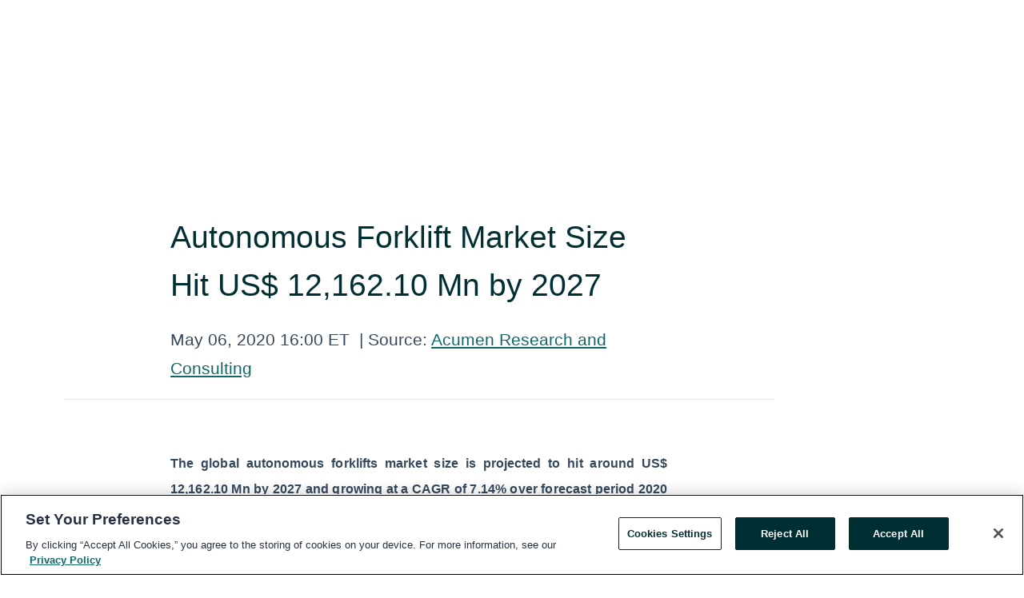

--- FILE ---
content_type: text/html; charset=utf-8
request_url: https://www.globenewswire.com/news-release/2020/05/06/2028778/0/en/Autonomous-Forklift-Market-Size-Hit-US-12-162-10-Mn-by-2027.html
body_size: 11402
content:
<!DOCTYPE HTML>
<html xmlns="http://www.w3.org/1999/xhtml" lang="en">

<head>
    <meta charset="UTF-8" />
    <meta name="viewport" content="width=device-width, initial-scale=1" />

    <script data-document-language="true"
            src="https://cdn.cookielaw.org/scripttemplates/otSDKStub.js"
            data-domain-script="93ab55d0-5227-4b5f-9baa-7c0805ac9eec"
            id="cookie-consent-script"
            charset="UTF-8"
            type="text/javascript">
    </script>


            <!-- Google Tag Manager -->
                    <script>
                    (function (w, d, s, l, i) {
                        w[l] = w[l] || []; w[l].push({
                            'gtm.start':
                                new Date().getTime(), event: 'gtm.js'
                        }); var f = d.getElementsByTagName(s)[0],
                            j = d.createElement(s), dl = l != 'dataLayer' ? '&l=' + l : ''; j.async = true; j.src =
                                'https://www.googletagmanager.com/gtm.js?id=' + i + dl; f.parentNode.insertBefore(j, f);
                    })(window, document, 'script', 'dataLayer', 'GTM-KTB664ZR');
                    </script>
                    <script>
                    (function (w, d, s, l, i) {
                        w[l] = w[l] || []; w[l].push({
                            'gtm.start':
                                new Date().getTime(), event: 'gtm.js'
                        }); var f = d.getElementsByTagName(s)[0],
                            j = d.createElement(s), dl = l != 'dataLayer' ? '&l=' + l : ''; j.async = true; j.src =
                                'https://www.googletagmanager.com/gtm.js?id=' + i + dl; f.parentNode.insertBefore(j, f);
                    })(window, document, 'script', 'dataLayer', 'GTM-KMH7P3LL');
                    </script>
 


    <title>Autonomous Forklift Market Size Hit US$ 12,162.10 Mn by</title>
    


<!-- Search Engine Friendly Metadata  -->
<meta name="author" content="Acumen Research and Consulting" />
<meta name="keywords" content="Acumen Research and Consulting, Autonomous Forklift Market, Market Research Report, Market Size, market Share, Acumen Research and Consulting, Market Forecast" />
<meta name="description" content="The global autonomous forklifts market size is projected to hit around US$ 12,162.10 Mn by 2027 and growing at a CAGR of 7.14% over forecast period 2020 to..." />
<meta name="title" content="Autonomous Forklift Market Size Hit US$ 12,162.10 Mn by 2027" />
<meta name="ticker" content="" />
<meta name="DC.date.issued" content="2020-05-06" />
<!-- Google site verification meta tag -->
<meta name="google-site-verification" content="TPh-fYpDjXZUz98ciWasVb52qbvctqomC6zZc8vuUPU" />
<!-- Google Syndication source  -->
<link name="syndication-source" href="https://www.globenewswire.com/news-release/2020/05/06/2028778/0/en/Autonomous-Forklift-Market-Size-Hit-US-12-162-10-Mn-by-2027.html" />
<meta name="original-source" content="https://www.globenewswire.com/news-release/2020/05/06/2028778/0/en/Autonomous-Forklift-Market-Size-Hit-US-12-162-10-Mn-by-2027.html" />
<!-- Twitter Cards -->
<meta name="twitter:card" content="summary" />
<meta name="twitter:site" content="globenewswire" />
<meta name="twitter:title" content="Autonomous Forklift Market Size Hit US$ 12,162.10 Mn by 2027" />
<meta name="twitter:description" content="The global autonomous forklifts market size is projected to hit around US$ 12,162.10 Mn by 2027 and growing at a CAGR of 7.14% over forecast period 2020 to..." />
<!-- <meta name="twitter:creator" content="??????" />  -->
<!-- Open Graph-->
<meta property="og:title" content="Autonomous Forklift Market Size Hit US$ 12,162.10 Mn by 2027" />
<meta property="og:type" content="article" />

        <meta name="twitter:image" content="https://ml.globenewswire.com/Resource/Download/908452c1-dc89-4765-93b2-c92a8f7b6f2d"/>
        <meta property="og:image" content="https://ml.globenewswire.com/Resource/Download/908452c1-dc89-4765-93b2-c92a8f7b6f2d"/>

<meta property="og:url" content="https://www.globenewswire.com/news-release/2020/05/06/2028778/0/en/Autonomous-Forklift-Market-Size-Hit-US-12-162-10-Mn-by-2027.html" />
<meta property="og:description" content="The global autonomous forklifts market size is projected to hit around US$ 12,162.10 Mn by 2027 and growing at a CAGR of 7.14% over forecast period 2020 to..." />
<meta property="og:article:published_time" content="2020-05-06T20:00:00Z" />
<meta property="og:article:author " content="Acumen Research and Consulting" />
<meta property="og:article:tag" content="Acumen Research and Consulting, Autonomous Forklift Market, Market Research Report, Market Size, market Share, Acumen Research and Consulting, Market Forecast" />
<meta property="og:locale" content="en_US" />
<meta property="og:site_name" content="GlobeNewswire News Room" />


    <meta http-equiv="content-language" content="en-us">
    <link rel="shortcut icon" href="/Content/logo/favicon.ico" type="image/x-icon" />
    
    <style>
*,::after,::before{box-sizing:border-box}body{margin:0;font-family:-apple-system,BlinkMacSystemFont,"Segoe UI",Roboto,"Helvetica Neue",Arial,"Noto Sans",sans-serif,"Apple Color Emoji","Segoe UI Emoji","Segoe UI Symbol","Noto Color Emoji";font-size:1rem;font-weight:400;line-height:1.5;color:#212529;text-align:left;background-color:#fff}.container,.container-fluid{width:100%;padding-right:15px;padding-left:15px;margin-right:auto;margin-left:auto}.row{display:-ms-flexbox;display:flex;-ms-flex-wrap:wrap;flex-wrap:wrap;margin-right:-15px;margin-left:-15px}.attachment-row{margin-left:0;margin-right:0}.col,.col-1,.col-10,.col-11,.col-12,.col-2,.col-3,.col-4,.col-5,.col-6,.col-7,.col-8,.col-9,.col-auto,.col-lg,.col-lg-1,.col-lg-10,.col-lg-11,.col-lg-12,.col-lg-2,.col-lg-3,.col-lg-4,.col-lg-5,.col-lg-6,.col-lg-7,.col-lg-8,.col-lg-9,.col-lg-auto,.col-md,.col-md-1,.col-md-10,.col-md-11,.col-md-12,.col-md-2,.col-md-3,.col-md-4,.col-md-5,.col-md-6,.col-md-7,.col-md-8,.col-md-9,.col-md-auto,.col-sm,.col-sm-1,.col-sm-10,.col-sm-11,.col-sm-12,.col-sm-2,.col-sm-3,.col-sm-4,.col-sm-5,.col-sm-6,.col-sm-7,.col-sm-8,.col-sm-9,.col-sm-auto,.col-xl,.col-xl-1,.col-xl-10,.col-xl-11,.col-xl-12,.col-xl-2,.col-xl-3,.col-xl-4,.col-xl-5,.col-xl-6,.col-xl-7,.col-xl-8,.col-xl-9,.col-xl-auto{position:relative;width:100%;padding-right:15px;padding-left:15px}.d-flex{display:-ms-flexbox!important;display:flex!important}.justify-content-start{-ms-flex-pack:start!important;justify-content:flex-start!important}.justify-content-end{-ms-flex-pack:end!important;justify-content:flex-end!important}.justify-content-center{-ms-flex-pack:center!important;justify-content:center!important}.justify-content-between{-ms-flex-pack:justify!important;justify-content:space-between!important}.align-items-center{-ms-flex-align:center!important;align-items:center!important}.align-items-start{-ms-flex-align:start!important;align-items:flex-start!important}.align-items-end{-ms-flex-align:end!important;align-items:flex-end!important}.text-center{text-align:center!important}.text-left{text-align:left!important}.text-right{text-align:right!important}
</style>


    <link rel="preload" as="style" href="/Content/css/bootstrap.min.css" onload="this.rel='stylesheet'" />
    <link rel="preload" as="style" href="/bundles/pnr-global-styles-v2?v=Nraos4gZbeI27PuaalMxES3Fm1OxspVNb60yg5NVm_01" onload="this.rel='stylesheet'" />
    <link rel="preload" as="style" href="/bundles/react-styles?v=b_fjGqmGaiTPLfxc1JHaZ0vIcbDqd6UnW8kQLg-Fkgk1" onload="this.rel='stylesheet'" />
    <link rel="preload" as="style" href="/home/assests/styles/global-override.css" onload="this.rel='stylesheet'" />
    <link href="/bundles/react-styles?v=b_fjGqmGaiTPLfxc1JHaZ0vIcbDqd6UnW8kQLg-Fkgk1" rel="stylesheet"/>


    <script src="/Scripts/stickyfill.min.js" defer async></script>

        <link rel="canonical" href="https://www.globenewswire.com/news-release/2020/05/06/2028778/0/en/Autonomous-Forklift-Market-Size-Hit-US-12-162-10-Mn-by-2027.html" />
                <link rel="alternate" href="https://www.globenewswire.com/news-release/2020/05/06/2028778/0/en/Autonomous-Forklift-Market-Size-Hit-US-12-162-10-Mn-by-2027.html" hreflang="en" />
                <link rel="alternate" href="https://www.globenewswire.com/fr/news-release/2020/05/06/2028778/0/en/Autonomous-Forklift-Market-Size-Hit-US-12-162-10-Mn-by-2027.html" hreflang="fr" />
                <link rel="alternate" href="https://www.globenewswire.com/de/news-release/2020/05/06/2028778/0/en/Autonomous-Forklift-Market-Size-Hit-US-12-162-10-Mn-by-2027.html" hreflang="de" />
                <link rel="alternate" href="https://www.globenewswire.com/news-release/2020/05/06/2028778/0/en/Autonomous-Forklift-Market-Size-Hit-US-12-162-10-Mn-by-2027.html" hreflang="x-default" />
<script type="text/javascript" defer src="/bundles/layout-jquery-scripts?v=TXkXsX7p7r9-AnnjDqFdUGhnEN2-r8TpYAaGbshNq4s1"></script>
        <link rel="preload" href="/bundles/react-scripts?v=GadaNUnpCeFg2wcPgXbhzqBz-YJyiu7KKstXo2LeU3A1" as="script">

    <script type="text/javascript">
        window.enableInlineImageZoom = false;
        var fsEnableInlineImageZoom = 'True';
        if (fsEnableInlineImageZoom && fsEnableInlineImageZoom.trim().toLowerCase() === 'true')
        {
            window.enableInlineImageZoom = true;
        }

        window.quoteCarouselSettings = {
            isEnabled: 'False' === 'True' ? true : false,
            documentQuotes: '',
            releaseYear: '2020',
        };



    </script>
    <script src="/bundles/article-details-scripts?v=DM2Op24RNVbTtfyvon-ZXBjei7tO7rovUbTNYEJTQIQ1"></script>


<input name="__RequestVerificationToken" type="hidden" value="1GJQhMrfJRoC--_oG8dtlxQPfqvNVci6KDClaY7EOLJFYbVMZTuHXy_5Bvce0dbKDPfaiCA6KmvMT8KerVklk5p5WBc1" />
    <script type="application/ld+json">
        {"@context":"https://schema.org","@type":"NewsArticle","@id":"https://www.globenewswire.com/news-release/2020/05/06/2028778/0/en/Autonomous-Forklift-Market-Size-Hit-US-12-162-10-Mn-by-2027.html","url":"https://www.globenewswire.com/news-release/2020/05/06/2028778/0/en/Autonomous-Forklift-Market-Size-Hit-US-12-162-10-Mn-by-2027.html","headline":"Autonomous Forklift Market Size Hit US$ 12,162.10 Mn by 2027","alternativeHeadline":"Autonomous Forklift Market Size Hit US$ 12,162.10 Mn by 2027","description":"The global autonomous forklifts market size is projected to hit around US$ 12,162.10 Mn by 2027 and growing at a CAGR of 7.14% over forecast period 2020 to...","dateline":"Pune, INDIA","datePublished":"2020-05-06T20:00:00Z","dateModified":"2020-05-06T20:00:00Z","inLanguage":"en","isAccessibleForFree":true,"keywords":["Acumen Research and Consulting","Autonomous Forklift Market","Market Research Report","Market Size","market Share","Acumen Research and Consulting","Market Forecast"],"articleSection":["Research Analysis and Reports"],"author":{"@type":"Organization","@id":"http://acumenresearchandconsulting.com","name":"Acumen Research and Consulting","url":"http://acumenresearchandconsulting.com","logo":{"@type":"ImageObject","url":"http://www.globenewswire.com/Attachment/LogoDisplay/492640?filename=492640.png&size=1","width":374,"height":800,"caption":"Acumen Research and Consulting"}},"publisher":{"@type":"Organization","@id":"https://www.globenewswire.com/","name":"GlobeNewswire","url":"https://www.globenewswire.com","description":"GlobeNewswire is a leading press release distribution service for financial and corporate communications.","logo":{"@type":"ImageObject","url":"https://www.globenewswire.com/Home/assests/images/eq-notified-dark.svg","width":300,"height":64}},"sourceOrganization":[{"@type":"Organization","@id":"http://acumenresearchandconsulting.com","name":"Acumen Research and Consulting","url":"http://acumenresearchandconsulting.com"}],"locationCreated":{"@type":"Place","name":"Pune, INDIA"}}
    </script>



    
    <link href="/bundles/article-details-styles?v=4wr0seRDRf-Zm2LPF8-8pSRMjBVU7XxCC_HHIUyyQps1" rel="stylesheet"/>



    <script src="/bundles/global-shared-scripts?v=judktJnKKFTlTNQ_2dcLwzh7zTItc3AhwgQaeqAriwU1"></script>

</head>
<body id="app-body-container" style="margin:0;">
        <!-- Google Tag Manager (noscript) -->
                <noscript><iframe src="https://www.googletagmanager.com/ns.html?id=GTM-KTB664ZR" height="0" width="0" style="display:none;visibility:hidden"></iframe></noscript>
                <noscript><iframe src="https://www.googletagmanager.com/ns.html?id=GTM-KMH7P3LL" height="0" width="0" style="display:none;visibility:hidden"></iframe></noscript>
        <!-- End Google Tag Manager (noscript) -->

    <div role="main">
        <a href="#maincontainer" class="skip-link btn btn-primary text-uppercase">Accessibility: Skip TopNav</a>
        <!--Start header -->
        <div id="pnr-global-site-header-section" style="min-height: 85px">
        </div>
        <!--End header-->
        <!-- Start Body -->
        <div class="pnr-body-container" id="maincontainer" tabindex="-1">
                <script type="text/javascript">

            // used in ui component
        window.pnrApplicationSettings = {
                Application:"pnr",
                SelectedLocale: 'en-US',
                PnrHostUrl: 'https://www.globenewswire.com',
                IsAuthenticated: 'False' === "True" ? true : false,
                ContextUser: '',
                ApplicationUrl: 'https://www.globenewswire.com',
                PageContext: '',
                SubscriptionId: 0,
                SubscriptionName: '',
                ArticleLogoUrl: '',
                ArticleHeadline: '',
                IsMobileVersion: 'False' === "True" ? true : false,
                HideLanguageSelection : false,
                NewsSearchHeading: '',
                ArticleMediaAttachments: [],
                AuthSessionExpirationMinutes: '0',
                AppLogoUrl: 'https://www.globenewswire.com/content/logo/color.svg',
                ReaderForgotPasswordUrl: 'https://pnrlogin.globenewswire.com/en/reset/confirmresetpassword',
                ReaderRegisterUrl: 'https://pnrlogin.globenewswire.com/en/register',
                IsQuickSignInEnabled: true,
                ReaderAccountBaseUrl: 'https://pnrlogin.globenewswire.com',
                articleSideBarSettings:{},
                SiteSupportedLanguages: 'en,fr,de',
                HideOrganizationSearch: false,
                SearchBasePath: '/search/',
                GoogleClientId: '747241285181-l5skhv8icjefl651ehg7ps4eif8kpqgi.apps.googleusercontent.com',
                GoogleSsoEnabled: true,
                ArticleLanguage: "",
                LinkedInSsoEnabled: false,
                LinkedInVersion: '',
				ClaimStatus: null,
				HideQuickSignInLogin:false,
                SessionId: '',
                ContextWidgetPublicId: "",
                EnableDynamicPagesSectionInNewsroom: false,
                HideGlobalSearch:false
            };
    </script>






<script type="text/javascript">
       var articleSideBarEnabled = false;
       var fsArticleSideBarEnabled = 'True';
       if (fsArticleSideBarEnabled && fsArticleSideBarEnabled.trim().toLowerCase() === 'true')
       {
          articleSideBarEnabled = true;
    }
</script>

<div class="main-container container-overwrite p-0 d-flex" id="container-article" itemscope itemtype="http://schema.org/NewsArticle">

    <div class="main-container-content ">
        <meta itemprop="wordCount" content="0" />
        <meta itemprop="inLanguage" content="en" />
        <meta itemprop="description" name="description" content="The global autonomous forklifts market size is projected to hit around US$ 12,162.10 Mn by 2027 and growing at a CAGR of 7.14% over forecast period 2020 to..." />
        <meta itemprop="dateModified" content="5/6/2020" />
        <meta itemscope itemprop="mainEntityOfPage" itemType="https://schema.org/WebPage" itemid="https://www.globenewswire.com/news-release/2020/05/06/2028778/0/en/Autonomous-Forklift-Market-Size-Hit-US-12-162-10-Mn-by-2027.html" />

        <div class="main-header-container ">






    <div class="carousel-container" id="article-logo-carousel">
    </div>
<script type="text/javascript">

    window.pnrApplicationSettings.PageContext = 'article-page';
    window.articlesSecondaryLogos = null;
        window.articlesSecondaryLogos = JSON.parse('[{\"Title\":\"ARC logo.png\",\"Caption\":null,\"altText\":\"ARC logo.png\",\"LogoUrl\":\"https://ml.globenewswire.com/Resource/Download/908452c1-dc89-4765-93b2-c92a8f7b6f2d\",\"SourceAlias\":null,\"IsPrimaryLogo\":true,\"ShowDownloadLink\":false}]');


    try {
        window.pnrApplicationSettings.ArticleLogoUrl = 'https://ml.globenewswire.com/Resource/Download/908452c1-dc89-4765-93b2-c92a8f7b6f2d?size=3';
    } catch (ex) {
        console.log(e);
    }
</script>


            <h1 class="article-headline" itemprop="headline" >Autonomous Forklift Market Size Hit US$ 12,162.10 Mn by 2027</h1>




<p class="article-published-source" style="min-height: 46px; min-width: 700px;">


    <span class="justify-content-start">
        <span class="article-published" itemprop="datePublished">
            <time datetime="2020-05-06T20:00:00Z">May 06, 2020 16:00 ET</time>
        </span>

        <span class="article-source" style="min-width: 260px;" itemprop="sourceOrganization" itemscope itemtype="http://schema.org/Organization">
            <span>&nbsp;</span>| Source:
            <span>

                <a href="/en/search/organization/Acumen%2520Research%2520and%2520Consulting" itemprop="name">Acumen Research and Consulting</a>
            </span>
                <meta itemprop="logo" url="https://ml.globenewswire.com/Resource/Download/908452c1-dc89-4765-93b2-c92a8f7b6f2d?size=2" alt="Company Name Logo" />

        </span>
    </span>

    <span id="pnr-global-follow-button" class="pnr-follow-button-width-height"></span>

    <span itemprop="author copyrightHolder" style="display: none;">Acumen Research and Consulting</span>

    

</p>

<script type="text/javascript">
    window.pnrApplicationSettings.articleSideBarSettings.orgDetails = {
            location : '',
            name : "Acumen Research and Consulting",
            website : 'https://acumenresearchandconsulting.com',
            industryName: 'Software',
            boilerplate: '',
            isCompanyProfileSectionVisible: 'True' === 'True' ? true : false,
            ceo: '',
            numberOfEmployees: '',
            revenue: '',
            netIncome: '',
    }

    window.pnrApplicationSettings.articleSideBarSettings.socialSettings = {
        facebookHandle: '',
        twitterHandle: '',
        linkedInHandle: '',
        youtubeHandle: '',
        vimeoHandle: '',
        tiktokHandle: '',
        instagramHandle: '',
        isSocialHandlersSectionVisible: 'True' === 'True' ? true : false,
        isSocialTimeLineSectionStatus: {
            twitterTimeLineSectionVisible : false,
        },
        isTwitterTimeLineEnabled:'False' === 'True' ? true : false,
    }
</script>

        </div>
        <hr />
        <div class="main-scroll-container">
            <div id="pnr-global-social-media-sidebar-section" style="display: block; position: absolute; height: 100%;"></div>
            <div class="main-body-container article-body "  id="main-body-container" itemprop="articleBody">
<p align="justify"><strong>The global autonomous forklifts market size is projected to hit around US$ 12,162.10 Mn by 2027 and growing at a CAGR of 7.14% over forecast period 2020 to 2027</strong><br /></p>  <p align="justify"><strong style="font-weight:normal;">LOS ANGELES, May  06, 2020  (GLOBE NEWSWIRE) -- Acumen Research and Consulting, a global provider of market research studies, in a latest published report titled “</strong><strong><a href="https://www.globenewswire.com/Tracker?data=_74sovhWNKAHhbp5YaMZNZGZ1veXF-vJfqbsELqhhKC4mVUd3Bwbdpc3iLLD-S21ehYDszIkGASS2gMNXCJ0r-c-ij2YMPgbxuTf30X2V-h6hROGn7xjrsrePg-QqrBDWpCOLuvdIgf6FcxQQc-ogaQqW5F8qI2skC0vCuzByEw=" rel="nofollow" target="_blank" title=""><u>Autonomous Forklift Market</u></a></strong><strong style="font-weight:normal;"> (By Sales Channel: In-house Purchase, Leasing; By Automation level: Level 1, Level 2, Level 3, Level 4, Level 5; By Tonnage: Below 5 tons, 5-10 tons, More than 10 tons; By Application: Manufacturing, Warehousing, Freight and Logistics, Others) – Global Industry Analysis, Market Size, Opportunities and Forecast, 2020 - 2027”.</strong></p>  <p align="justify">Forklifts are powered industrial truck that is widely used in warehouses and distribution centers in order to lift and move materials over short distances.</p>  <p><strong>Get Free Report Sample Pages for Better Understanding@ <a href="https://www.globenewswire.com/Tracker?data=[base64]" rel="nofollow" target="_blank" title=""><u>https://www.acumenresearchandconsulting.com/request-sample/1825</u></a></strong></p>  <p align="justify">North America is expected to account for major revenue share in the global market due to growing demand for autonomous forklift from various end-use industries such as food &amp; beverage, chemical, etc. In addition, presence of players operating in the country, coupled with introduction of new innovative products is expected to further support the growth of target market in this region.</p>  <p align="justify">Moreover, strategic business development activities through merger and acquisitions is expected to increase the company customer base and enhance the product portfolio this is expected to further support the growth of regional market.</p>  <p align="justify">The market in Asia Pacific is expected to witness faster growth due to flourishing e-commerce sector. With the developing e-commerce sector and high competition the distributors and suppliers are inclining towards adoption of autonomous forklift. This would help them to increase the operational efficiency and aid in increase the profit ratio.</p>  <p align="justify">In addition, business expansion through strategic partnerships and agreements by major players is expected to support the regional market traction. Emergence of mid-size enterprises on regional level and innovative product offerings at low prices is expected to further support the regional market traction to a certain extent.</p>  <p align="justify">Rapid industrialization in developed and developing countries, growing automation approach among the manufacturers operating across the various industries, coupled with demand for autonomous forklift in order to improve the operational efficiency are some major factor expected to drive the growth of the global autonomous forklift market.</p>  <p><strong>View Detail Information with Complete TOC@ <a href="https://www.globenewswire.com/Tracker?data=[base64]" rel="nofollow" target="_blank" title=""><u>https://www.acumenresearchandconsulting.com/autonomous-forklift-market</u></a></strong></p>  <p align="justify">Increasing trade and logistics activities across the globe, coupled with growing number of warehouses and distribution centers for quick turnaround time is expected increase demand for autonomous forklift further augmenting the market growth. Growing competition on regional and international level and increasingly fragmented goods flows is resulting in demand for skilled workforce. Players are focused on improving the operational efficiency in order to get an competitive edge. Autonomous forklift provide a better advantages to manufactures are distributors by speeding up productivity and logistical process without any accidents.</p>  <p align="justify">Flourishing food and beverage sector across the globe and manufactures demand for product that can meet the highly standardized operations in the manufacturing premises and can easily accomplished the task without need of human intervention which is resulting in demand for autonomous forklift this further support the growth of target market to a certain extent.</p>  <p align="justify">However, factors such as high cost of product and availability of rental services is expected to hamper the growth of the global market. Autonomous forklift as costly and buying them would block the capital investment. Availability of rental services is a major advantage for players as it lowers the cost of ownerships.</p>  <p><strong>Browse More Related Reports, Click Here@ <a href="https://www.globenewswire.com/Tracker?data=[base64]" rel="nofollow" target="_blank" title=""><u>https://www.acumenresearchandconsulting.com/industry-categories/automotive-and-transportation-logistics</u></a></strong></p>  <p align="justify">Technological advancements by the major players, high investment for R&amp;D activities and introduction of improved product with better battery life are factors expected to create new opportunities for players over the forecast period. In addition, major players focus on increasing the profit ration and improving the production capacity are other factors responsible to support the revenue traction of the target market.</p>  <ul><li>In 2019, CLARK Material Handling Company expanded its manufacturing facility in Lexington, KY. The opening of new 18,000 sq. ft. facility, the company is able to meet the growing demand for the CLARK electric and internal combustion products.</li></ul>  <p align="justify">The global autonomous forklift market is segmented into sales channel, automation level, tonnage, and end use. The automation level segment is bifurcated in to level 1, level 2, level 3, level 4 and level 5. Among the automation level the level 5 segment is expected to witness faster growth over the forecast period.</p>  <p align="justify">Players operating in the global autonomous forklift market are Hyster-Yale Materials Handling, Inc., Jungheinrich AG, Doosan Corporation, Komatsu Ltd., KION GROUP AG, Toyota Industries Corporation, Mitsubishi Heavy Industries, Ltd, Hyundai Construction Equipment. Europe, Cat Lift Truck, NITCO, Anhui Heli Co., Ltd., Anhui Yufeng warehousing equipment Co, Ltd, BHS Corrugated Maschinen-und Anlagenbau GmbH, AB Volvo, BALYO, CLARK, Godrej Industries Limited, Corecon, Inc, HANGCHA Group, and SINKOBE CO., LTD. The competitive scenario is high due to presence of large number of players operating on global level.</p>  <p align="justify"><strong><u>Market Segmentation</u></strong></p>  <p align="justify"><strong>Market By Sales Channel</strong></p>  <ul type="disc"><li style="text-align:justify;">In-house Purchase</li><li style="text-align:justify;">Leasing</li></ul>  <p align="justify"><strong>Market By Automation level</strong></p>  <ul type="disc"><li style="text-align:justify;">Level 1</li><li style="text-align:justify;">Level 2</li><li style="text-align:justify;">Level 3</li><li style="text-align:justify;">Level 4</li><li style="text-align:justify;">Level 5</li></ul>  <p align="justify"><strong>Market By Tonnage</strong></p>  <ul type="disc"><li style="text-align:justify;">Below 5 tons</li><li style="text-align:justify;">5-10 tons</li><li style="text-align:justify;">More than 10 tons</li></ul>  <p align="justify"><strong>Market By Application</strong></p>  <ul type="disc"><li style="text-align:justify;">Manufacturing</li><li style="text-align:justify;">Warehousing</li><li style="text-align:justify;">Freight and Logistics</li><li style="text-align:justify;">Others</li></ul>  <p align="justify"><strong>Market By Region</strong></p>  <p>North America</p>  <ul type="disc"><li>US</li><li>Canada</li></ul>  <p>Europe</p>  <ul type="disc"><li>UK</li><li>Germany</li><li>France</li><li>Spain</li><li>Rest of Europe</li></ul>  <p>Asia Pacific</p>  <ul type="disc"><li>China</li><li>Japan</li><li>India</li><li>Australia</li><li>South Korea</li><li>Rest of Asia Pacific</li></ul>  <p>Latin America</p>  <ul type="disc"><li>Brazil</li><li>Mexico</li><li>Rest if Latin America</li></ul>  <p>Middle East &amp; Africa</p>  <ul type="disc"><li>GCC</li><li>South Africa</li><li>Rest of Meddle East &amp; Africa</li></ul>  <p><strong>Request for Customization@ <a href="https://www.globenewswire.com/Tracker?data=[base64]" rel="nofollow" target="_blank" title=""><u>https://www.acumenresearchandconsulting.com/request-customization/1825</u></a></strong></p>  <p><strong>The report is readily available and can be dispatched immediately after payment confirmation.</strong></p>  <p><strong>Buy this premium research report@ <a href="https://www.globenewswire.com/Tracker?data=jFlSkVYwmrmoX4kWAWJPGBtbsrEVR0_DYKyFMfYIgE4a6U1Rw1C8PJ9ymKv82YpRSLwhiKdYTqzqwjVhOirTNRChvG3P7U1Ax741R58WBm7RWEmjFOjZKAfsmhBo7ZUE76ZZnYdMdozNUlU7MlmECS_H069pOY1DCRZj8k2ezJMkZH3yDzz8Ii5cudBUqE84" rel="nofollow" target="_blank" title=""><u>https://www.acumenresearchandconsulting.com/buy-now/0/1825</u></a></strong></p>  <p><strong>If you would like to place an order or have any questions, please feel free to contact at <a href="https://www.globenewswire.com/Tracker?data=tUNpGDGZRzm28tqhRDhWd79tD5FWVz-RkgYvCXHQEQ4-6H1McBehti813xlq6AGpWs8PzFkIlbf54WztbTRrnQk-gkMQpMhMXP65jUBCSM4eVzzJXQf0x-dhf0PV5gozVAxrEQSI-L9q8HeQrSnyMQ==" rel="nofollow" target="_blank" title=""><u>sales@acumenresearchandconsulting.com</u></a> | +1 407 915 4157 OR +1 408 900 9135</strong></p>  <p><strong>For Latest Update Follow Us:</strong></p>  <p><strong><a href="https://www.globenewswire.com/Tracker?data=jFlSkVYwmrmoX4kWAWJPGE_9veRub7d7yD1E5DW-_PWsBzd5Hwyv9nIk9YSLtpB_KI5EFHNkdkrS62dt8xsg4R8M_iDUXfL51tJgv4DnpP0=" rel="nofollow" target="_blank" title=""><u>https://twitter.com/AcumenRC</u></a></strong></p>  <p><strong><a href="https://www.globenewswire.com/Tracker?data=jFlSkVYwmrmoX4kWAWJPGBrjfPs3X_ZYMrJjG2qrnwgUMvMX3F3ZN6P3_6QEAm6WRlCspYGp05jesxPqizWf6KICcWiOGvxtZ1anxXP66tteDUB2xFEWMAKfP0c4IikvtTL9FTK7vuDyKnTbQuZ1dD09iFVN-7rH_K2rcj6KJAU=" rel="nofollow" target="_blank" title=""><u>https://www.facebook.com/acumenresearchandconsulting</u></a></strong></p>  <p><strong><u><a href="https://www.globenewswire.com/Tracker?data=[base64]" rel="nofollow" target="_blank" title="">https://www.linkedin.com/company/acumen-research-and-consulting/</a></u></strong></p> 
            </div>






<script type="text/javascript">


</script>
        <div class="main-tags-attachments-container">
            <hr/>
                <div class="tags-container">
                    <h2 class="tags-title">Tags</h2>
                            <span itemprop="keywords">
                                <a class="article_tag" id="search-tag-1" href="/en/search/tag/autonomous%2520forklift%2520market" title="Autonomous Forklift Market">Autonomous Forklift Market</a>
                            </span>
                            <span itemprop="keywords">
                                <a class="article_tag" id="search-tag-2" href="/en/search/tag/market%2520research%2520report" title="Market Research Report">Market Research Report</a>
                            </span>
                            <span itemprop="keywords">
                                <a class="article_tag" id="search-tag-3" href="/en/search/tag/market%2520size" title="Market Size">Market Size</a>
                            </span>
                            <span itemprop="keywords">
                                <a class="article_tag" id="search-tag-4" href="/en/search/tag/market%2520share" title="market Share">market Share</a>
                            </span>
                            <span itemprop="keywords">
                                <a class="article_tag" id="search-tag-5" href="/en/search/tag/acumen%2520research%2520and%2520consulting" title="Acumen Research and Consulting">Acumen Research and Consulting</a>
                            </span>
                            <span itemprop="keywords">
                                <a class="article_tag" id="search-tag-6" href="/en/search/tag/market%2520forecast" title="Market Forecast">Market Forecast</a>
                            </span>

                </div>


        </div>

    <div class="main-related-links-container">
        <h3 class="related-links-title clear-both">Related Links</h3>
        <ul class="clear-both">
                        <li>
                            <a id="related-link-1" href="https://www.acumenresearchandconsulting.com/automotive-airbag-market" target="_blank" rel="noreferrer noopener" aria-label="Automotive Airbag Market opens in a new tab">Automotive Airbag Market</a>
                        </li>
                        <li>
                            <a id="related-link-2" href="https://www.acumenresearchandconsulting.com/automotive-sun-visor-market" target="_blank" rel="noreferrer noopener" aria-label="Automotive Sun Visor Market opens in a new tab">Automotive Sun Visor Market</a>
                        </li>
                        <li>
                            <a id="related-link-3" href="https://www.acumenresearchandconsulting.com/automotive-active-purge-pump-market" target="_blank" rel="noreferrer noopener" aria-label="Automotive Active Purge Pump Market opens in a new tab">Automotive Active Purge Pump Market</a>
                        </li>
                        <li>
                            <a id="related-link-4" href="https://www.acumenresearchandconsulting.com/usage-based-insurance-market" target="_blank" rel="noreferrer noopener" aria-label="Usage-based Insurance Market opens in a new tab">Usage-based Insurance Market</a>
                        </li>

        </ul>
    </div>

<!-- Contact -->


        </div>

        <meta itemprop="provider" content="“GlobeNewswire”" />
        <meta itemprop="isFamilyFriendly" content="true" />
        <meta itemprop="copyrightYear" content="2020" />
    </div>
        <div class="company-profile-content" id="article-side-bar" style="position: relative; width: 20%; padding: 50px 32px; min-width: 300px; "></div>
</div>


<script type="text/javascript">
    window.setTimeout(() => {
        try {
            autoFitImages('.featuredNewsH', { debug: false });
        } catch (error) {
            console.error('Error in autoFitImages:', error);
        }
    }, 100); 
</script>



<div class="container-fluid">
    <div id="pnr-global-card-explore-view" class="custom-container" style="min-height: 500px;"></div>
</div>
<div id="attachment-render-section"></div>
<div id="large-table-viewer"></div>

        <input type="hidden" value="27-03-2024 12:53:26 UTC" data-format="DD-MM-YYYY HH:MM:SS" data-context="article" data-type="index" />
        <input type="hidden" value="27-03-2024 12:53:26 UTC" data-format="DD-MM-YYYY HH:MM:SS" data-context="body" data-type="index" />
    <input type="hidden" name="data-source" value="OS"/>


<script type="text/javascript">

    window.pnrApplicationSettings.PageContext = 'article-page';

    try {
        window.pnrApplicationSettings.ArticleHeadline = 'Autonomous Forklift Market Size Hit US$ 12,162.10 Mn by 2027';
    } catch (ex) {
        console.log(ex);
    }
    window.pnrApplicationSettings.IsAuthenticated = false;
    window.analyticsTrackingId = '5f1d04f4-4ba6-4869-8d99-cf8660fdf3bc';

    window.cardExplore = {
        id:"pnr-global-card-explore-view",
        ExploreView:{
            ApiUrl: "/api/article/explore/en/False",
            IsHorizontalView : true
        }
    };



    window.ZoomOutTitle = 'Expand';
    window.combinedMediaPortal = {
        followButtonElementId:"pnr-global-follow-button",
        socialMediaSideBarElementId:"pnr-global-social-media-sidebar-section",
        followFormModel: {
            ApiUrl:'/api/subscribe/follow-organization',
            ContextOrgId:41719,
            OrgName:'Acumen Research and Consulting'
        },
        socialShareModel: JSON.parse('{\"SocialItemData\":{\"Url\":\"https://www.globenewswire.com/news-release/2020/05/06/2028778/0/en/Autonomous-Forklift-Market-Size-Hit-US-12-162-10-Mn-by-2027.html\",\"Title\":\"Autonomous Forklift Market Size Hit US$ 12,162.10 Mn by 2027\",\"Body\":\"The global autonomous forklifts market size is projected to hit around US$ 12,162.10 Mn by 2027 and growing at a CAGR of 7.14% over forecast period 2020 to 2027  LOS ANGELES, May  06, 2020  (GLOBE...\"},\"AdditionalItems\":[{\"Key\":\"printedcopy\",\"Label\":\"Print\",\"Url\":\"https://www.globenewswire.com/news-release/2020/05/06/2028778/0/en/Autonomous-Forklift-Market-Size-Hit-US-12-162-10-Mn-by-2027.html?print=1\",\"Track\":true},{\"Key\":\"downloadPdf\",\"Label\":\"Download PDF\",\"Url\":\"https://www.globenewswire.com/news-release/2020/05/06/2028778/0/en/Autonomous-Forklift-Market-Size-Hit-US-12-162-10-Mn-by-2027.html?pdf=1\",\"Track\":true},{\"Key\":\"rss\",\"Label\":\"Subscribe via RSS\",\"Url\":\"/rssfeed/organization/8cH9bmn4daV4N0YoAiG-SA==\",\"Track\":true},{\"Key\":\"atom\",\"Label\":\"Subscribe via ATOM\",\"Url\":\"/atomfeed/organization/8cH9bmn4daV4N0YoAiG-SA==\",\"Track\":true},{\"Key\":\"js-widget\",\"Label\":\"Javascript\",\"Url\":\"https://www.globenewswire.com/JSWidget/organization/53cVD1YZLwkk6rzztOhdIA%3d%3d\",\"Track\":false}],\"BasicModel\":false,\"ShowPintrest\":false}')
    }

    window.pnrApplicationSettings.NavBarScrollHeight = 300;
    window.pnrApplicationSettings.Version = 'dark';
    window.pnrApplicationSettings.articleSideBarSettings.pressReleaseActions = JSON.parse('{\"SocialItemData\":{\"Url\":\"https://www.globenewswire.com/news-release/2020/05/06/2028778/0/en/Autonomous-Forklift-Market-Size-Hit-US-12-162-10-Mn-by-2027.html\",\"Title\":\"Autonomous Forklift Market Size Hit US$ 12,162.10 Mn by 2027\",\"Body\":\"The global autonomous forklifts market size is projected to hit around US$ 12,162.10 Mn by 2027 and growing at a CAGR of 7.14% over forecast period 2020 to 2027  LOS ANGELES, May  06, 2020  (GLOBE...\"},\"AdditionalItems\":[{\"Key\":\"printedcopy\",\"Label\":\"Print\",\"Url\":\"https://www.globenewswire.com/news-release/2020/05/06/2028778/0/en/Autonomous-Forklift-Market-Size-Hit-US-12-162-10-Mn-by-2027.html?print=1\",\"Track\":true},{\"Key\":\"downloadPdf\",\"Label\":\"Download PDF\",\"Url\":\"https://www.globenewswire.com/news-release/2020/05/06/2028778/0/en/Autonomous-Forklift-Market-Size-Hit-US-12-162-10-Mn-by-2027.html?pdf=1\",\"Track\":true},{\"Key\":\"rss\",\"Label\":\"Subscribe via RSS\",\"Url\":\"/rssfeed/organization/8cH9bmn4daV4N0YoAiG-SA==\",\"Track\":true},{\"Key\":\"atom\",\"Label\":\"Subscribe via ATOM\",\"Url\":\"/atomfeed/organization/8cH9bmn4daV4N0YoAiG-SA==\",\"Track\":true},{\"Key\":\"js-widget\",\"Label\":\"Javascript\",\"Url\":\"https://www.globenewswire.com/JSWidget/organization/53cVD1YZLwkk6rzztOhdIA%3d%3d\",\"Track\":false}],\"BasicModel\":false,\"ShowPintrest\":false}');
    window.pnrApplicationSettings.articleSideBarSettings.isEnabled = true;
    window.pnrApplicationSettings.articleSideBarSettings.releaseSummary = '';
    window.pnrApplicationSettings.articleSideBarSettings.isPreviewOnlyMode = false;
    window.pnrApplicationSettings.ArticleLanguage = "en";

</script>

        </div>
        <!-- End Body -->
        <!--Start footer -->
        <div id="pnr-global-site-footer-section" class="home-page-footer" style="min-height: 300px"></div>
        <!--End footer-->



        <script>
            var preloadedScript = document.createElement("script");
            preloadedScript.src = "/bundles/react-scripts?v=GadaNUnpCeFg2wcPgXbhzqBz-YJyiu7KKstXo2LeU3A1";
            document.head.appendChild(preloadedScript);
        </script>
        <noscript>
            <script src="/bundles/react-scripts?v=GadaNUnpCeFg2wcPgXbhzqBz-YJyiu7KKstXo2LeU3A1"></script>

        </noscript>
    </div>
    <div id="quick-reader-sign-container"></div>
</body>
</html>
